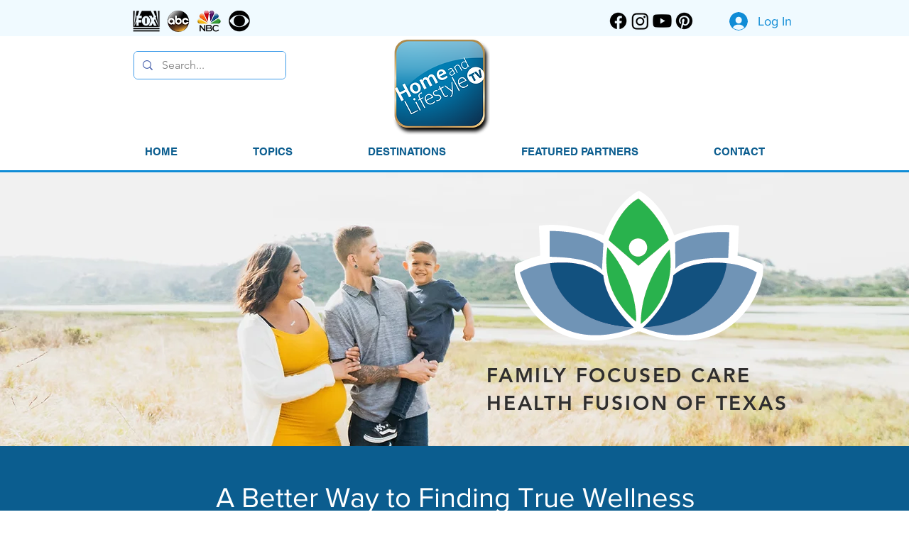

--- FILE ---
content_type: text/html; charset=utf-8
request_url: https://www.google.com/recaptcha/api2/aframe
body_size: 264
content:
<!DOCTYPE HTML><html><head><meta http-equiv="content-type" content="text/html; charset=UTF-8"></head><body><script nonce="tnHVrSm0tY0Bd1rgNEPx1w">/** Anti-fraud and anti-abuse applications only. See google.com/recaptcha */ try{var clients={'sodar':'https://pagead2.googlesyndication.com/pagead/sodar?'};window.addEventListener("message",function(a){try{if(a.source===window.parent){var b=JSON.parse(a.data);var c=clients[b['id']];if(c){var d=document.createElement('img');d.src=c+b['params']+'&rc='+(localStorage.getItem("rc::a")?sessionStorage.getItem("rc::b"):"");window.document.body.appendChild(d);sessionStorage.setItem("rc::e",parseInt(sessionStorage.getItem("rc::e")||0)+1);localStorage.setItem("rc::h",'1768897133647');}}}catch(b){}});window.parent.postMessage("_grecaptcha_ready", "*");}catch(b){}</script></body></html>